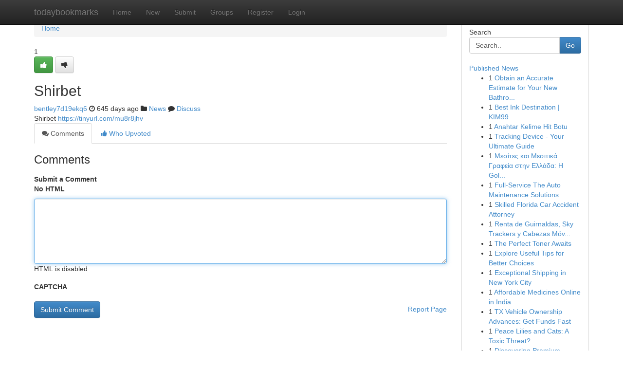

--- FILE ---
content_type: text/html; charset=UTF-8
request_url: https://todaybookmarks.com/story17079211/shirbet
body_size: 4959
content:
<!DOCTYPE html>
<html class="no-js" dir="ltr" xmlns="http://www.w3.org/1999/xhtml" xml:lang="en" lang="en"><head>

<meta http-equiv="Pragma" content="no-cache" />
<meta http-equiv="expires" content="0" />
<meta http-equiv="Content-Type" content="text/html; charset=UTF-8" />	
<title>Shirbet</title>
<link rel="alternate" type="application/rss+xml" title="todaybookmarks.com &raquo; Feeds 1" href="/rssfeeds.php?p=1" />
<link rel="alternate" type="application/rss+xml" title="todaybookmarks.com &raquo; Feeds 2" href="/rssfeeds.php?p=2" />
<link rel="alternate" type="application/rss+xml" title="todaybookmarks.com &raquo; Feeds 3" href="/rssfeeds.php?p=3" />
<link rel="alternate" type="application/rss+xml" title="todaybookmarks.com &raquo; Feeds 4" href="/rssfeeds.php?p=4" />
<link rel="alternate" type="application/rss+xml" title="todaybookmarks.com &raquo; Feeds 5" href="/rssfeeds.php?p=5" />
<link rel="alternate" type="application/rss+xml" title="todaybookmarks.com &raquo; Feeds 6" href="/rssfeeds.php?p=6" />
<link rel="alternate" type="application/rss+xml" title="todaybookmarks.com &raquo; Feeds 7" href="/rssfeeds.php?p=7" />
<link rel="alternate" type="application/rss+xml" title="todaybookmarks.com &raquo; Feeds 8" href="/rssfeeds.php?p=8" />
<link rel="alternate" type="application/rss+xml" title="todaybookmarks.com &raquo; Feeds 9" href="/rssfeeds.php?p=9" />
<link rel="alternate" type="application/rss+xml" title="todaybookmarks.com &raquo; Feeds 10" href="/rssfeeds.php?p=10" />
<meta name="google-site-verification" content="m5VOPfs2gQQcZXCcEfUKlnQfx72o45pLcOl4sIFzzMQ" /><meta name="Language" content="en-us" />
<meta name="viewport" content="width=device-width, initial-scale=1.0">
<meta name="generator" content="Kliqqi" />

          <link rel="stylesheet" type="text/css" href="//netdna.bootstrapcdn.com/bootstrap/3.2.0/css/bootstrap.min.css">
             <link rel="stylesheet" type="text/css" href="https://cdnjs.cloudflare.com/ajax/libs/twitter-bootstrap/3.2.0/css/bootstrap-theme.css">
                <link rel="stylesheet" type="text/css" href="https://cdnjs.cloudflare.com/ajax/libs/font-awesome/4.1.0/css/font-awesome.min.css">
<link rel="stylesheet" type="text/css" href="/templates/bootstrap/css/style.css" media="screen" />

                         <script type="text/javascript" src="https://cdnjs.cloudflare.com/ajax/libs/modernizr/2.6.1/modernizr.min.js"></script>
<script type="text/javascript" src="https://cdnjs.cloudflare.com/ajax/libs/jquery/1.7.2/jquery.min.js"></script>
<style></style>
<link rel="alternate" type="application/rss+xml" title="RSS 2.0" href="/rss"/>
<link rel="icon" href="/favicon.ico" type="image/x-icon"/>
</head>

<body dir="ltr">

<header role="banner" class="navbar navbar-inverse navbar-fixed-top custom_header">
<div class="container">
<div class="navbar-header">
<button data-target=".bs-navbar-collapse" data-toggle="collapse" type="button" class="navbar-toggle">
    <span class="sr-only">Toggle navigation</span>
    <span class="fa fa-ellipsis-v" style="color:white"></span>
</button>
<a class="navbar-brand" href="/">todaybookmarks</a>	
</div>
<span style="display: none;"><a href="/forum">forum</a></span>
<nav role="navigation" class="collapse navbar-collapse bs-navbar-collapse">
<ul class="nav navbar-nav">
<li ><a href="/">Home</a></li>
<li ><a href="/new">New</a></li>
<li ><a href="/submit">Submit</a></li>
                    
<li ><a href="/groups"><span>Groups</span></a></li>
<li ><a href="/register"><span>Register</span></a></li>
<li ><a data-toggle="modal" href="#loginModal">Login</a></li>
</ul>
	

</nav>
</div>
</header>
<!-- START CATEGORIES -->
<div class="subnav" id="categories">
<div class="container">
<ul class="nav nav-pills"><li class="category_item"><a  href="/">Home</a></li></ul>
</div>
</div>
<!-- END CATEGORIES -->
	
<div class="container">
	<section id="maincontent"><div class="row"><div class="col-md-9">

<ul class="breadcrumb">
	<li><a href="/">Home</a></li>
</ul>

<div itemscope itemtype="http://schema.org/Article" class="stories" id="xnews-17079211" >


<div class="story_data">
<div class="votebox votebox-published">

<div itemprop="aggregateRating" itemscope itemtype="http://schema.org/AggregateRating" class="vote">
	<div itemprop="ratingCount" class="votenumber">1</div>
<div id="xvote-3" class="votebutton">
<!-- Already Voted -->
<a class="btn btn-default btn-success linkVote_3" href="/login" title=""><i class="fa fa-white fa-thumbs-up"></i></a>
<!-- Bury It -->
<a class="btn btn-default linkVote_3" href="/login"  title="" ><i class="fa fa-thumbs-down"></i></a>


</div>
</div>
</div>
<div class="title" id="title-3">
<span itemprop="name">

<h2 id="list_title"><span>Shirbet</span></h2></span>	
<span class="subtext">

<span itemprop="author" itemscope itemtype="http://schema.org/Person">
<span itemprop="name">
<a href="/user/bentley7d19ekq6" rel="nofollow">bentley7d19ekq6</a> 
</span></span>
<i class="fa fa-clock-o"></i>
<span itemprop="datePublished">  645 days ago</span>

<script>
$(document).ready(function(){
    $("#list_title span").click(function(){
		window.open($("#siteurl").attr('href'), '', '');
    });
});
</script>

<i class="fa fa-folder"></i> 
<a href="/groups">News</a>

<span id="ls_comments_url-3">
	<i class="fa fa-comment"></i> <span id="linksummaryDiscuss"><a href="#discuss" class="comments">Discuss</a>&nbsp;</span>
</span> 





</div>
</div>
<span itemprop="articleBody">
<div class="storycontent">
	
<div class="news-body-text" id="ls_contents-3" dir="ltr">
Shirbet <a id="siteurl" target="_blank" href="https://tinyurl.com/mu8r8jhv">https://tinyurl.com/mu8r8jhv</a><div class="clearboth"></div> 
</div>
</div><!-- /.storycontent -->
</span>
</div>

<ul class="nav nav-tabs" id="storytabs">
	<li class="active"><a data-toggle="tab" href="#comments"><i class="fa fa-comments"></i> Comments</a></li>
	<li><a data-toggle="tab" href="#who_voted"><i class="fa fa-thumbs-up"></i> Who Upvoted</a></li>
</ul>


<div id="tabbed" class="tab-content">

<div class="tab-pane fade active in" id="comments" >
<h3>Comments</h3>
<a name="comments" href="#comments"></a>
<ol class="media-list comment-list">

<a name="discuss"></a>
<form action="" method="post" id="thisform" name="mycomment_form">
<div class="form-horizontal">
<fieldset>
<div class="control-group">
<label for="fileInput" class="control-label">Submit a Comment</label>
<div class="controls">

<p class="help-inline"><strong>No HTML  </strong></p>
<textarea autofocus name="comment_content" id="comment_content" class="form-control comment-form" rows="6" /></textarea>
<p class="help-inline">HTML is disabled</p>
</div>
</div>


<script>
var ACPuzzleOptions = {
   theme :  "white",
   lang :  "en"
};
</script>

<div class="control-group">
	<label for="input01" class="control-label">CAPTCHA</label>
	<div class="controls">
	<div id="solvemedia_display">
	<script type="text/javascript" src="https://api.solvemedia.com/papi/challenge.script?k=1G9ho6tcbpytfUxJ0SlrSNt0MjjOB0l2"></script>

	<noscript>
	<iframe src="http://api.solvemedia.com/papi/challenge.noscript?k=1G9ho6tcbpytfUxJ0SlrSNt0MjjOB0l2" height="300" width="500" frameborder="0"></iframe><br/>
	<textarea name="adcopy_challenge" rows="3" cols="40"></textarea>
	<input type="hidden" name="adcopy_response" value="manual_challenge"/>
	</noscript>	
</div>
<br />
</div>
</div>

<div class="form-actions">
	<input type="hidden" name="process" value="newcomment" />
	<input type="hidden" name="randkey" value="75578554" />
	<input type="hidden" name="link_id" value="3" />
	<input type="hidden" name="user_id" value="2" />
	<input type="hidden" name="parrent_comment_id" value="0" />
	<input type="submit" name="submit" value="Submit Comment" class="btn btn-primary" />
	<a href="https://remove.backlinks.live" target="_blank" style="float:right; line-height: 32px;">Report Page</a>
</div>
</fieldset>
</div>
</form>
</ol>
</div>
	
<div class="tab-pane fade" id="who_voted">
<h3>Who Upvoted this Story</h3>
<div class="whovotedwrapper whoupvoted">
<ul>
<li>
<a href="/user/bentley7d19ekq6" rel="nofollow" title="bentley7d19ekq6" class="avatar-tooltip"><img src="/avatars/Avatar_100.png" alt="" align="top" title="" /></a>
</li>
</ul>
</div>
</div>
</div>
<!-- END CENTER CONTENT -->


</div>

<!-- START RIGHT COLUMN -->
<div class="col-md-3">
<div class="panel panel-default">
<div id="rightcol" class="panel-body">
<!-- START FIRST SIDEBAR -->

<!-- START SEARCH BOX -->
<script type="text/javascript">var some_search='Search..';</script>
<div class="search">
<div class="headline">
<div class="sectiontitle">Search</div>
</div>

<form action="/search" method="get" name="thisform-search" class="form-inline search-form" role="form" id="thisform-search" >

<div class="input-group">

<input type="text" class="form-control" tabindex="20" name="search" id="searchsite" value="Search.." onfocus="if(this.value == some_search) {this.value = '';}" onblur="if (this.value == '') {this.value = some_search;}"/>

<span class="input-group-btn">
<button type="submit" tabindex="21" class="btn btn-primary custom_nav_search_button" />Go</button>
</span>
</div>
</form>

<div style="clear:both;"></div>
<br />
</div>
<!-- END SEARCH BOX -->

<!-- START ABOUT BOX -->

	


<div class="headline">
<div class="sectiontitle"><a href="/">Published News</a></div>
</div>
<div class="boxcontent">
<ul class="sidebar-stories">

<li>
<span class="sidebar-vote-number">1</span>	<span class="sidebar-article"><a href="https://todaybookmarks.com/story21086432/obtain-an-accurate-estimate-for-your-new-bathroom-today" class="sidebar-title">Obtain an Accurate Estimate for Your New Bathro...</a></span>
</li>
<li>
<span class="sidebar-vote-number">1</span>	<span class="sidebar-article"><a href="https://todaybookmarks.com/story21086431/best-ink-destination-kim99" class="sidebar-title">Best Ink Destination | KIM99</a></span>
</li>
<li>
<span class="sidebar-vote-number">1</span>	<span class="sidebar-article"><a href="https://todaybookmarks.com/story21086430/anahtar-kelime-hit-botu" class="sidebar-title">Anahtar Kelime Hit Botu</a></span>
</li>
<li>
<span class="sidebar-vote-number">1</span>	<span class="sidebar-article"><a href="https://todaybookmarks.com/story21086429/tracking-device-your-ultimate-guide" class="sidebar-title">Tracking Device - Your Ultimate Guide</a></span>
</li>
<li>
<span class="sidebar-vote-number">1</span>	<span class="sidebar-article"><a href="https://todaybookmarks.com/story21086428/Μεσίτες-και-Μεσιτικά-Γραφεία-στην-Ελλάδα-Η-golden-home-και-η-Δυναμική-της-Αγοράς-real-estate" class="sidebar-title">&Mu;&epsilon;&sigma;ί&tau;&epsilon;&sigmaf; &kappa;&alpha;&iota; &Mu;&epsilon;&sigma;&iota;&tau;&iota;&kappa;ά &Gamma;&rho;&alpha;&phi;&epsilon;ί&alpha; &sigma;&tau;&eta;&nu; &Epsilon;&lambda;&lambda;ά&delta;&alpha;: &Eta; Gol...</a></span>
</li>
<li>
<span class="sidebar-vote-number">1</span>	<span class="sidebar-article"><a href="https://todaybookmarks.com/story21086427/full-service-the-auto-maintenance-solutions" class="sidebar-title">Full-Service The Auto Maintenance Solutions</a></span>
</li>
<li>
<span class="sidebar-vote-number">1</span>	<span class="sidebar-article"><a href="https://todaybookmarks.com/story21086426/skilled-florida-car-accident-attorney" class="sidebar-title">Skilled Florida Car Accident Attorney </a></span>
</li>
<li>
<span class="sidebar-vote-number">1</span>	<span class="sidebar-article"><a href="https://todaybookmarks.com/story21086425/renta-de-guirnaldas-sky-trackers-y-cabezas-móviles-cdmx-servicio-profesional-con-instalación-incluida" class="sidebar-title">Renta de Guirnaldas, Sky Trackers y Cabezas M&oacute;v...</a></span>
</li>
<li>
<span class="sidebar-vote-number">1</span>	<span class="sidebar-article"><a href="https://todaybookmarks.com/story21086424/the-perfect-toner-awaits" class="sidebar-title">The Perfect Toner Awaits</a></span>
</li>
<li>
<span class="sidebar-vote-number">1</span>	<span class="sidebar-article"><a href="https://todaybookmarks.com/story21086423/explore-useful-tips-for-better-choices" class="sidebar-title">Explore Useful Tips for Better Choices</a></span>
</li>
<li>
<span class="sidebar-vote-number">1</span>	<span class="sidebar-article"><a href="https://todaybookmarks.com/story21086422/exceptional-shipping-in-new-york-city" class="sidebar-title">Exceptional Shipping in New York City</a></span>
</li>
<li>
<span class="sidebar-vote-number">1</span>	<span class="sidebar-article"><a href="https://todaybookmarks.com/story21086421/affordable-medicines-online-in-india" class="sidebar-title">Affordable Medicines Online in India </a></span>
</li>
<li>
<span class="sidebar-vote-number">1</span>	<span class="sidebar-article"><a href="https://todaybookmarks.com/story21086420/tx-vehicle-ownership-advances-get-funds-fast" class="sidebar-title">TX Vehicle Ownership Advances: Get Funds Fast</a></span>
</li>
<li>
<span class="sidebar-vote-number">1</span>	<span class="sidebar-article"><a href="https://todaybookmarks.com/story21086419/peace-lilies-and-cats-a-toxic-threat" class="sidebar-title">Peace Lilies and Cats: A Toxic Threat?</a></span>
</li>
<li>
<span class="sidebar-vote-number">1</span>	<span class="sidebar-article"><a href="https://todaybookmarks.com/story21086418/discovering-premium-brands-in-kratom" class="sidebar-title">Discovering Premium Brands in Kratom </a></span>
</li>

</ul>
</div>

<!-- END SECOND SIDEBAR -->
</div>
</div>
</div>
<!-- END RIGHT COLUMN -->
</div></section>
<hr>

<!--googleoff: all-->
<footer class="footer">
<div id="footer">
<span class="subtext"> Copyright &copy; 2026 | <a href="/search">Advanced Search</a> 
| <a href="/">Live</a>
| <a href="/">Tag Cloud</a>
| <a href="/">Top Users</a>
| Made with <a href="#" rel="nofollow" target="_blank">Kliqqi CMS</a> 
| <a href="/rssfeeds.php?p=1">All RSS Feeds</a> 
</span>
</div>
</footer>
<!--googleon: all-->


</div>
	
<!-- START UP/DOWN VOTING JAVASCRIPT -->
	
<script>
var my_base_url='http://todaybookmarks.com';
var my_kliqqi_base='';
var anonymous_vote = false;
var Voting_Method = '1';
var KLIQQI_Visual_Vote_Cast = "Voted";
var KLIQQI_Visual_Vote_Report = "Buried";
var KLIQQI_Visual_Vote_For_It = "Vote";
var KLIQQI_Visual_Comment_ThankYou_Rating = "Thank you for rating this comment.";


</script>
<!-- END UP/DOWN VOTING JAVASCRIPT -->


<script type="text/javascript" src="https://cdnjs.cloudflare.com/ajax/libs/jqueryui/1.8.23/jquery-ui.min.js"></script>
<link href="https://cdnjs.cloudflare.com/ajax/libs/jqueryui/1.8.23/themes/base/jquery-ui.css" media="all" rel="stylesheet" type="text/css" />




             <script type="text/javascript" src="https://cdnjs.cloudflare.com/ajax/libs/twitter-bootstrap/3.2.0/js/bootstrap.min.js"></script>

<!-- Login Modal -->
<div class="modal fade" id="loginModal" tabindex="-1" role="dialog">
<div class="modal-dialog">
<div class="modal-content">
<div class="modal-header">
<button type="button" class="close" data-dismiss="modal" aria-hidden="true">&times;</button>
<h4 class="modal-title">Login</h4>
</div>
<div class="modal-body">
<div class="control-group">
<form id="signin" action="/login?return=/story17079211/shirbet" method="post">

<div style="login_modal_username">
	<label for="username">Username/Email</label><input id="username" name="username" class="form-control" value="" title="username" tabindex="1" type="text">
</div>
<div class="login_modal_password">
	<label for="password">Password</label><input id="password" name="password" class="form-control" value="" title="password" tabindex="2" type="password">
</div>
<div class="login_modal_remember">
<div class="login_modal_remember_checkbox">
	<input id="remember" style="float:left;margin-right:5px;" name="persistent" value="1" tabindex="3" type="checkbox">
</div>
<div class="login_modal_remember_label">
	<label for="remember" style="">Remember</label>
</div>
<div style="clear:both;"></div>
</div>
<div class="login_modal_login">
	<input type="hidden" name="processlogin" value="1"/>
	<input type="hidden" name="return" value=""/>
	<input class="btn btn-primary col-md-12" id="signin_submit" value="Sign In" tabindex="4" type="submit">
</div>
    
<hr class="soften" id="login_modal_spacer" />
	<div class="login_modal_forgot"><a class="btn btn-default col-md-12" id="forgot_password_link" href="/login">Forgotten Password?</a></div>
	<div class="clearboth"></div>
</form>
</div>
</div>
</div>
</div>
</div>

<script>$('.avatar-tooltip').tooltip()</script>
<script defer src="https://static.cloudflareinsights.com/beacon.min.js/vcd15cbe7772f49c399c6a5babf22c1241717689176015" integrity="sha512-ZpsOmlRQV6y907TI0dKBHq9Md29nnaEIPlkf84rnaERnq6zvWvPUqr2ft8M1aS28oN72PdrCzSjY4U6VaAw1EQ==" data-cf-beacon='{"version":"2024.11.0","token":"4849461f05b3483bbe507c95e89d6c23","r":1,"server_timing":{"name":{"cfCacheStatus":true,"cfEdge":true,"cfExtPri":true,"cfL4":true,"cfOrigin":true,"cfSpeedBrain":true},"location_startswith":null}}' crossorigin="anonymous"></script>
</body>
</html>
